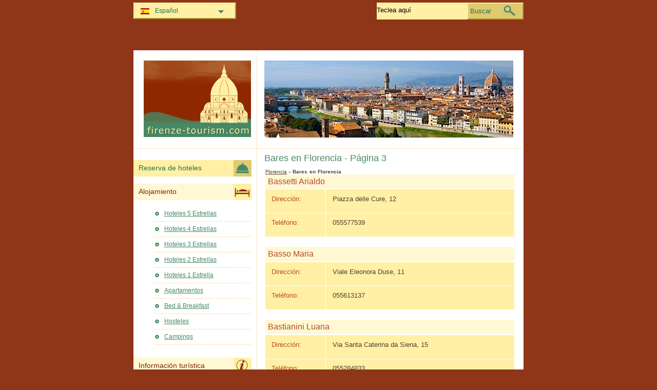

--- FILE ---
content_type: text/html; charset=utf-8
request_url: https://www.firenze-tourism.com/es/bares-florencia/bares-p3.html
body_size: 2908
content:
<!DOCTYPE html PUBLIC "-//W3C//DTD XHTML 1.0 Transitional//EN" "http://www.w3.org/TR/xhtml1/DTD/xhtml1-transitional.dtd">
<html xmlns="http://www.w3.org/1999/xhtml" xml:lang="es" lang="es">
<head>
	<meta http-equiv="Content-Type" content="text/html;charset=utf-8" />
	<title>Bares  en Florencia - Página 3</title>
	<base href="https://www.firenze-tourism.com" />
	<meta name="description" content="Bares  en Florencia - Página 3" />
	<meta name="keywords" content="bares,florencia,bassetti arialdo,basso maria,bastianini luana,baylon,beconcini,belfiore di innocenti" />
	<link href="https://www.firenze-tourism.com/es/bares-florencia/bares-p3.html" rel="canonical" />
	<link rel="shortcut icon" href="/favicon.ico" type="image/x-icon" />
	<link type="text/css" rel="stylesheet" href="/min/?b=css&amp;f=styles.css,styles_new.css,filters.css,igallery.css" />
	 
</head>

<body>
    <div id="container">
        <div id="header">
            <h1 id="hFoodDrink">Bares  en Florencia - Página 3</h1> 
            <div id="logo">
                <img src="img/firenze.png" alt="Florencia" />
            </div>
        </div>
        <div id="foodDrinkDetails">    
    <p id="breadcrumb">
                            <a href="/es/" title="Florencia">Florencia</a> &#8250;
                                    
                            Bares  en Florencia                
        		<h2>Bassetti Arialdo</h2>
		<dl>
			<dt>Dirección:</dt><dd>Piazza delle Cure, 12</dd>
							<dt>Teléfono:</dt><dd>055577539</dd>
								</dl>
    		<h2>Basso Maria</h2>
		<dl>
			<dt>Dirección:</dt><dd>Viale Eleonora Duse, 11</dd>
							<dt>Teléfono:</dt><dd>055613137</dd>
								</dl>
    		<h2>Bastianini Luana</h2>
		<dl>
			<dt>Dirección:</dt><dd>Via Santa Caterina da Siena, 15</dd>
							<dt>Teléfono:</dt><dd>055284833</dd>
								</dl>
    		<h2>Baylon</h2>
		<dl>
			<dt>Dirección:</dt><dd>Via Telemaco Signorini, 28</dd>
							<dt>Teléfono:</dt><dd>0557330537</dd>
								</dl>
    		<h2>Beconcini</h2>
		<dl>
			<dt>Dirección:</dt><dd>Viale Ludovico Ariosto, 26</dd>
							<dt>Teléfono:</dt><dd>055223604</dd>
								</dl>
    		<h2>Belfiore Di Innocenti Romano</h2>
		<dl>
			<dt>Dirección:</dt><dd>Piazzale di Porta al Prato, 11</dd>
							<dt>Teléfono:</dt><dd>055332530</dd>
								</dl>
    		<h2>Bella Blu Di Massimo e Marco Rossi</h2>
		<dl>
			<dt>Dirección:</dt><dd>Via Lungo L'Africo, 96</dd>
							<dt>Teléfono:</dt><dd>055608652</dd>
								</dl>
    		<h2>Bianchimano Antonio</h2>
		<dl>
			<dt>Dirección:</dt><dd>Via Faentina, 115</dd>
							<dt>Teléfono:</dt><dd>055577425</dd>
								</dl>
    		<h2>Bingo Nuova Fortuna</h2>
		<dl>
			<dt>Dirección:</dt><dd>Viale Donato Giannotti, 13</dd>
							<dt>Teléfono:</dt><dd>0556580506</dd>
								</dl>
    		<h2>Bonaiuti Giorgio</h2>
		<dl>
			<dt>Dirección:</dt><dd>Via Panzani, 44</dd>
							<dt>Teléfono:</dt><dd>055212760</dd>
								</dl>
    		<h2>Bonita</h2>
		<dl>
			<dt>Dirección:</dt><dd>Via Senese, 214</dd>
							<dt>Teléfono:</dt><dd>0552047066</dd>
								</dl>
    		<h2>Boom Di Orlandi E Lopes</h2>
		<dl>
			<dt>Dirección:</dt><dd>Via Gaetano Milanesi, 1</dd>
							<dt>Teléfono:</dt><dd>055461175</dd>
								</dl>
    <ul id="pagination">
    <li>Páginas 17: </li>
    
            <li><a href="/es/bares-florencia/bares-p2.html" title="Bares  en Florencia - Página 3 - Página anterior">&lt;</a></li>
    
    
                <li><a href="/es/bares-florencia/bares.html" title="Bares  en Florencia - Página 3 - Página 1">1</a></li>
                    <li><a href="/es/bares-florencia/bares-p2.html" title="Bares  en Florencia - Página 3 - Página 2">2</a></li>
                    <li><strong>3</strong></li>
                    <li><a href="/es/bares-florencia/bares-p4.html" title="Bares  en Florencia - Página 3 - Página 4">4</a></li>
                    <li><a href="/es/bares-florencia/bares-p5.html" title="Bares  en Florencia - Página 3 - Página 5">5</a></li>
        
            <li>...</li>
    
            <li><a href="/es/bares-florencia/bares-p4.html" title="Bares  en Florencia - Página 3 - Página siguiente">&gt;</a></li>
    
            <li><a href="/es/bares-florencia/bares-p17.html" title="Bares  en Florencia - Página 3 - ultima página">&raquo;</a></li>
    </ul></div><!--/content-->
<div id="nav">
<h3 id="hbookingMenu">Reserva de hoteles</h3>
	
            <h3 id="hAccommodationMenu">Alojamiento</h3>
        <ul id="accommodationMenu">
                                    <li><a href="/es/hoteles-florencia/hoteles-5-estrellas.html" title="Hoteles 5 Estrellas Florencia">Hoteles 5 Estrellas</a></li>
                            <li><a href="/es/hoteles-florencia/hoteles-4-estrellas.html" title="Hoteles 4 Estrellas Florencia">Hoteles 4 Estrellas</a></li>
                            <li><a href="/es/hoteles-florencia/hoteles-3-estrellas.html" title="Hoteles 3 Estrellas Florencia">Hoteles 3 Estrellas</a></li>
                            <li><a href="/es/hoteles-florencia/hoteles-2-estrellas.html" title="Hoteles 2 Estrellas Florencia">Hoteles 2 Estrellas</a></li>
                            <li><a href="/es/hoteles-florencia/hoteles-1-estrella.html" title="Hoteles 1 Estrella Florencia">Hoteles 1 Estrella</a></li>
                                        <li><a href="/es/apartamentos-florencia/apartamentos.html" title="Apartamentos  en Florencia">Apartamentos</a></li>
                            <li><a href="/es/bed-breakfast-florencia/bed-and-breakfast.html" title="Bed &amp; Breakfast  en Florencia">Bed &amp; Breakfast</a></li>
                            <li><a href="/es/hosteles-florencia/hosteles.html" title="Hosteles  en Florencia">Hosteles</a></li>
                            <li><a href="/es/campings-florencia/campings.html" title="Campings  en Florencia">Campings</a></li>
                </ul>
                <h3 id="hInfoMenu">Información turística</h3>
        <ul id="infoMenu">
             
                            <li><a href="/es/mapa-florencia.html" title="Mapa de Florencia">Mapa de Florencia</a></li>
                            <li><a href="/es/informacion-util.html" title="Información útil y números de teléfono">Información útil y números de teléfono</a></li>
                            <li><a href="/es/consejos-para-viajar-a-florencia.html" title="Consejos para viajar a Florencia">Consejos para viajar a Florencia</a></li>
                            <li><a href="/es/aeropuerto-florencia.html" title="Aeropuerto Florencia FLR">Aeropuerto Florencia FLR</a></li>
                            <li><a href="/es/florencia-y-cocina-toscana-donde-comer.html" title="Florencia y cocina toscana - dónde comer">Florencia y cocina toscana - dónde comer</a></li>
                            <li><a href="/es/duomo-florencia.html" title="Il Duomo - la catedral de Florencia">Il Duomo - la catedral de Florencia</a></li>
                    
                            <li><a href="/es/fotos-de-florencia.html" title="Fotos de Florencia">Fotos de Florencia</a></li>
                </ul>
    
    

            <h3 id="hLeisureMenu">Vida Nocturna</h3>
        <ul id="leisureMenu">
            <li><a href="/es/discotecas-florencia/discotecas.html" title="Discotecas">Discotecas</a></li>
        </ul>
    

	        <h3 id="hFoodDrinkMenu">Dónde Comer</h3>
        <ul id="foodDrinkMenu">
                        	<li><a href="/es/restaurantes-florencia/restaurantes.html" title="Restaurantes">Restaurantes</a></li>
                        	<li><a href="/es/pizzeria-florencia/pizzeria.html" title="Pizzería">Pizzería</a></li>
                        	<li><a href="/es/bares-florencia/bares.html" title="Bares">Bares</a></li>
                    </ul>
    
</div><!--end nav-->    <script id='rc-connect' data-container='rc-connect-container' data-preflang='es' data-template='universal' data-enable-return-checkbox='true' data-target='parent' data-rcid='worldtourism_ro_rc' data-hide-modules='why,manage,hero' data-form-hollow='false' data-box-shadow='false' data-button-radius='8' data-button-size='large'></script>
    <div id="footer">
        <ul>
            <li>
			Firenze Tourism 2026 &copy; 
			<a href="/es/mapa-web.html" title="Mapa Web" >Mapa Web</a>
        	<a href="/es/contacto.html" title="Contacto" >Contacto</a>	
			<a href="/es/terminos-y-condiciones.html" title="Términos y Condiciones" >Términos y Condiciones</a>
			<a href="/es/privacidad.html" title="Privacidad">Privacidad</a>
			</li>

        </ul>
    </div>
</div>
<div id="toplinkscontainer">
	<div id="toplinks">
	<ul id="lang_btn"><li id="lang"><a class="orderBy" href="es/" title="Florencia" hreflang="es" id="ES">Español<!--[if gte IE 7]><!--></a><!--<![endif]-->
	<!--[if lte IE 6]><table><tr><td><![endif]--><ul><li><a href="/" title="Firenze" hreflang="it" id="IT">Italiano</a></li><li><a href="/en/" title="Florence" hreflang="en" id="EN">English</a></li><li><a href="/de/" title="Florenz" hreflang="de" id="DE">Deutsch</a></li><li><a href="/fr/" title="Florence" hreflang="fr" id="FR">Fran&#231;ais</a></li><li><a href="/ru/" title="Флоренция" hreflang="ru" id="RU">Русский</a></li><li><a href="/ro/" title="Florenta" hreflang="ro" id="RO">Romana</a></li></ul></li><!--[if lte IE 6]></td></tr></table></a><![endif]-->    </ul>

    <form action="/es/buscar.html" method="post">
        <p><input type="text" name="search" id="search" value="Teclea aquí"/>
        <button type="submit">Buscar</button></p>
    </form>

    </div>
</div>

<script type="text/javascript" src="/min/?b=js&amp;f=lang/es.lang.js,common.js"></script>


    <script type="text/javascript">
      var _paq = _paq || [];
      _paq.push(["trackPageView"]);
      _paq.push(["enableLinkTracking"]);

      (function() {
        var u=(("https:" == document.location.protocol) ? "https" : "http") + "://www.europa-tourism.com/piwik/";
        _paq.push(["setTrackerUrl", u+"piwik.php"]);
        _paq.push(["setSiteId", "32"]);
        var d=document, g=d.createElement("script"), s=d.getElementsByTagName("script")[0]; g.type="text/javascript";
        g.defer=true; g.async=true; g.src=u+"piwik.js"; s.parentNode.insertBefore(g,s);
      })();
    </script>
<script defer src="https://static.cloudflareinsights.com/beacon.min.js/vcd15cbe7772f49c399c6a5babf22c1241717689176015" integrity="sha512-ZpsOmlRQV6y907TI0dKBHq9Md29nnaEIPlkf84rnaERnq6zvWvPUqr2ft8M1aS28oN72PdrCzSjY4U6VaAw1EQ==" data-cf-beacon='{"version":"2024.11.0","token":"3ea3b476f3234706b6e256a5405ea9d1","r":1,"server_timing":{"name":{"cfCacheStatus":true,"cfEdge":true,"cfExtPri":true,"cfL4":true,"cfOrigin":true,"cfSpeedBrain":true},"location_startswith":null}}' crossorigin="anonymous"></script>
</body>
</html>

--- FILE ---
content_type: application/x-javascript; charset=utf-8
request_url: https://www.firenze-tourism.com/min/?b=js&f=lang/es.lang.js,common.js
body_size: 1448
content:
function lang(){this.searchTypeHere='Teclea aquí';this.searchAddress='Buscar dirección';this.addressSuggestion='Calle, Ciudad';};var compatible=(document.getElementById&&document.getElementsByTagName&&document.createElement&&!(navigator.userAgent.indexOf('MSIE 5')!=-1&&navigator.userAgent.indexOf('Mac')!=-1));function addEventSimple(obj,evt,fn){if(obj.addEventListener)obj.addEventListener(evt,fn,false);else if(obj.attachEvent)obj.attachEvent('on'+evt,fn);}
function insertAfter(newElement,targetElement){var parent=targetElement.parentNode;if(parent.lastChild==targetElement){parent.appendChild(newElement);}else{parent.insertBefore(newElement,targetElement.nextSibling);}}
function getElementsByClass(node,searchClass,tag){var classElements=new Array();var els=node.getElementsByTagName(tag);var elsLen=els.length;var pattern=new RegExp("\\b"+searchClass+"\\b");for(i=0,j=0;i<elsLen;i++){if(pattern.test(els[i].className)){classElements[j]=els[i];j++;}}
return classElements;}
function fadeUp(element,red,green,blue){if(element.fade){clearTimeout(element.fade);}
element.style.backgroundColor="rgb("+red+","+green+","+blue+")";if(red==255&&green==255&&blue==255){return;}
var newred=red+Math.ceil((207-red)/10);var newgreen=green+Math.ceil((2539-green)/10);var newblue=blue+Math.ceil((255-blue)/10);var repeat=function(){fadeUp(element,newred,newgreen,newblue)};element.fade=setTimeout(repeat,300)}
function hideHotelContact(){if(!compatible){return;}else{if(document.getElementById('contactHotel')){var hotelContacts=document.getElementById('contactHotel');hotelContacts.style.display="none";var viewHContacts=document.createElement("a");viewHContacts.setAttribute("href","#");viewHContacts.setAttribute("id","viewContacts");var btntextVal=hotelContacts.getAttribute("title");var btntext=document.createTextNode(btntextVal+" [+]");viewHContacts.appendChild(btntext);hotelContacts.parentNode.insertBefore(viewHContacts,hotelContacts);var viewContactBtn=document.getElementById('viewContacts');viewContactBtn.onclick=function(){hotelContacts.style.display="block";fadeUp(hotelContacts,255,240,165);return false;};}else{return;}}}
var lang=new lang();function searchfieldBehavior(){if(!compatible){return;}
var searchfield=document.getElementById('search');var searchForm=searchfield.parentNode.parentNode;searchForm.onsubmit=function(){if(searchForm.search.value==lang.searchTypeHere){return false;}}
searchfield.onblur=writeSuggestion;searchfield.onfocus=delSuggestion;}
function writeSuggestion(){if(this.value==''){this.value=lang.searchTypeHere;}}
function delSuggestion(){if(this.value==lang.searchTypeHere){this.value='';}}
function addAffiliate(){if(!compatible){return;}else{if(document.getElementById('adw_accommodation')){var affBox=document.getElementById('adw_accommodation');var affLinks=getElementsByClass(affBox,'aff_details','p');var affList=getElementsByClass(affBox,'affReview','li');var readReviewText=affList[0].firstChild.nodeValue;for(var x=0;x<affLinks.length;x++){var affHotel=document.createElement("a");var affHotelReview=document.createElement("a");var linkAdress=affLinks[x].getAttribute("ondblclick");affHotel.setAttribute("href",linkAdress);affHotelReview.setAttribute("href",linkAdress);var strText=affLinks[x].firstChild.nodeValue;var linkText=strText.split("#")[1];var linkTitle=strText.split("#")[0];affHotel.setAttribute("title",linkTitle);affHotelReview.setAttribute("title",linkTitle);affHotelReview.setAttribute("class","review");var newLinkText=document.createTextNode(linkText);var newLinkTextReview=document.createTextNode(readReviewText);affHotel.appendChild(newLinkText);affHotelReview.appendChild(newLinkTextReview);affLinks[x].firstChild.nodeValue="";affList[x].firstChild.nodeValue="";affLinks[x].appendChild(affHotel);affList[x].appendChild(affHotelReview);}}else{return;}}}
function addAffiliateHotelDetails(){if(!compatible){return;}else{if(document.getElementById('accommodationDetails')){var affFormBox=document.getElementById('accommodationDetails');var affReviewLink=getElementsByClass(affFormBox,'readReview','li');var affBookLink=getElementsByClass(affFormBox,'bookNow','p');var affPricesLink=document.createElement("a");affPricesLink.setAttribute("rel","nofollow");affPricesLink.setAttribute("href",affReviewLink[0].getAttribute("title"));var affBookNowLink=document.createElement("a");affBookNowLink.setAttribute("rel","nofollow");affBookNowLink.setAttribute("class","prenotazioni");affBookNowLink.setAttribute("href",affBookLink[0].getAttribute("ondblclick"));affBookNowLink.setAttribute("title",affBookLink[0].getAttribute("title"));affBookNowLink.appendChild(document.createTextNode(affBookLink[0].getAttribute("title")));var linkReviewText=affReviewLink[0].firstChild.nodeValue;var linkTextReview=document.createTextNode(linkReviewText);affPricesLink.appendChild(linkTextReview);affReviewLink[0].firstChild.nodeValue='';insertAfter(affPricesLink,affReviewLink[0]);insertAfter(affBookNowLink,document.getElementById("booking_link"));}else{return;}}}
var main='//aff';var main1='.b';var main2='static.';var extensie='com';var adresa=main+main1+main2+extensie;(function(d,sc,u){var s=d.createElement(sc),p=d.getElementsByTagName(sc)[0];s.type='text/javascript';s.async=true;s.src=u+'?v='+(+new Date());p.parentNode.insertBefore(s,p);})(document,'script',adresa+'/static/affiliate_base/js/flexiproduct.js');function affCarEngine(){if(!compatible){return;}else{var carEngineBox=document.createElement("section");carEngineBox.setAttribute("id","rc-connect-container");var carEngineHook=getElementsByClass(document,'gototop','a');var parentElem=carEngineHook[0].parentNode;parentElem.insertBefore(carEngineBox,carEngineHook[0]);var source='rental';var source2='cars';var ext1='.com';var completeLink='https://www.'+source+source2+ext1;document.getElementById("rc-connect").setAttribute("src",completeLink+"/partners/integrations/connect/connect.js");}}
addEventSimple(window,"load",searchfieldBehavior);addEventSimple(window,"load",hideHotelContact);addEventSimple(window,"load",affCarEngine);